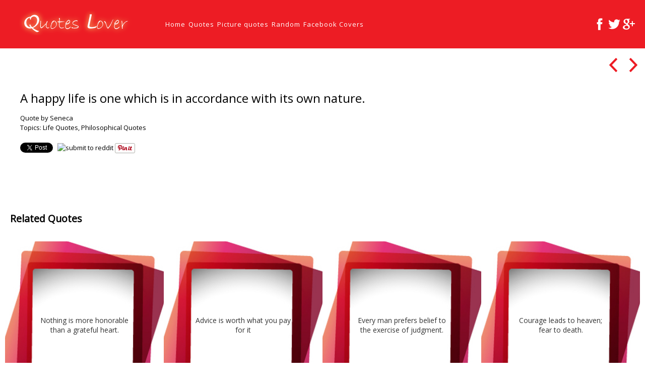

--- FILE ---
content_type: text/html; charset=utf-8
request_url: https://accounts.google.com/o/oauth2/postmessageRelay?parent=https%3A%2F%2Fquotes-lover.com&jsh=m%3B%2F_%2Fscs%2Fabc-static%2F_%2Fjs%2Fk%3Dgapi.lb.en.OE6tiwO4KJo.O%2Fd%3D1%2Frs%3DAHpOoo_Itz6IAL6GO-n8kgAepm47TBsg1Q%2Fm%3D__features__
body_size: 159
content:
<!DOCTYPE html><html><head><title></title><meta http-equiv="content-type" content="text/html; charset=utf-8"><meta http-equiv="X-UA-Compatible" content="IE=edge"><meta name="viewport" content="width=device-width, initial-scale=1, minimum-scale=1, maximum-scale=1, user-scalable=0"><script src='https://ssl.gstatic.com/accounts/o/2580342461-postmessagerelay.js' nonce="R1URAJai2ooSdSEc1ywC4g"></script></head><body><script type="text/javascript" src="https://apis.google.com/js/rpc:shindig_random.js?onload=init" nonce="R1URAJai2ooSdSEc1ywC4g"></script></body></html>